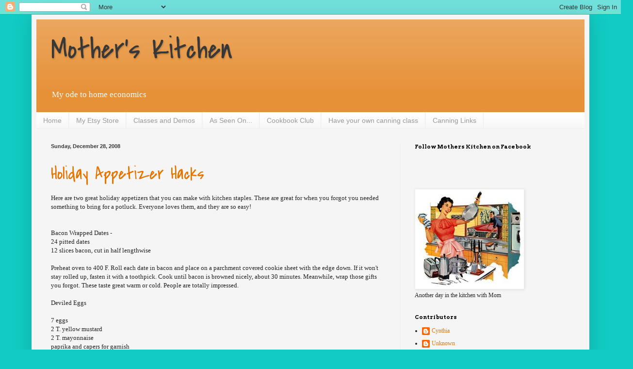

--- FILE ---
content_type: text/html; charset=UTF-8
request_url: https://motherskitchen.blogspot.com/b/stats?style=BLACK_TRANSPARENT&timeRange=ALL_TIME&token=APq4FmAP3QuhlvQCRjTtexP3Xp326YQKTnNjvE-THSMslXT-sL3aHBfnssMelWmkjO2ZIIwpvwZ9gkyqpUm_LN8eOpi1bzUqPQ
body_size: -6
content:
{"total":2060776,"sparklineOptions":{"backgroundColor":{"fillOpacity":0.1,"fill":"#000000"},"series":[{"areaOpacity":0.3,"color":"#202020"}]},"sparklineData":[[0,20],[1,18],[2,16],[3,11],[4,15],[5,22],[6,13],[7,13],[8,36],[9,13],[10,12],[11,42],[12,24],[13,23],[14,48],[15,74],[16,33],[17,50],[18,63],[19,69],[20,72],[21,78],[22,82],[23,58],[24,75],[25,96],[26,100],[27,92],[28,92],[29,40]],"nextTickMs":225000}